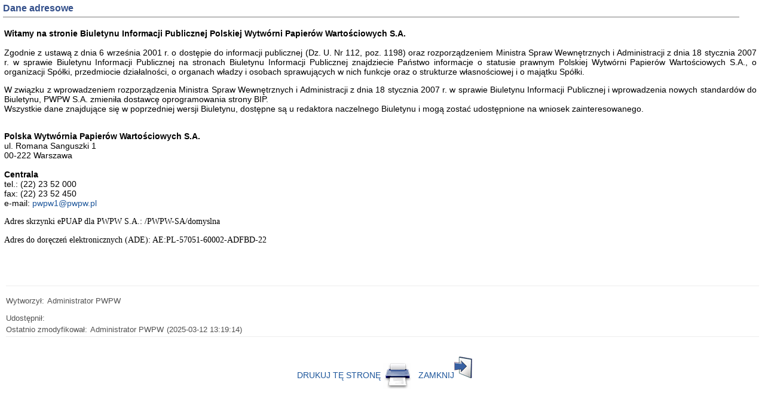

--- FILE ---
content_type: text/html;charset=UTF-8
request_url: https://bip.pwpw.pl/public/print/?id=669
body_size: 5487
content:
<!DOCTYPE html>
<html lang="pl">
<head>
    <meta http-equiv="content-type" content="text/html; charset=UTF-8">
    <link rel="shortcut icon" href="/favicon.ico">
    <meta name="keywords" content="">
    <meta http-equiv="Cache-Control" content="no-store, no-cache, must-revalidate">
    <meta http-equiv="Cache-Control" content="post-check=0, pre-check=0">
    <meta http-equiv="Pragma" content="no-cache">
    <title>Biuletyn Informacji Publicznej - Polska Wytwórnia Papierów Wartościowych S.A. - Drukowanie</title>

    <link href="https://fonts.googleapis.com/css?family=Raleway:400,700&family=Roboto:400,500,700" rel="stylesheet">
    <link rel="stylesheet" type="text/css" href="/css/common.css" />
    <link rel="stylesheet" type="text/css" href="/css/102/style.css" />

    <script type="text/javascript" src="/js/jquery-1.7.1.min.js"></script>
    <script type="text/javascript" src="/js/mobile_nav.js"></script>
    <script type="text/javascript" src="/js/powieksz_pomniejsz.js"></script>
    <script type="text/javascript" src="/js/wersja_kontrastowa.js"></script>
    <script type="text/javascript" src="/js/wywolanie_wersji_dla_niedowidzacych.js"></script>
    <style>#hidden_label { display: none;}</style>
</head>
<body>





<div><div id="middle">
    <div id="content" role="main">
        <div class="table_content">
            <h1 id="pageHeader">Dane adresowe</h1>
            <div class="td_content_html"><table border="0" cellpadding="0" cellspacing="0" class="text" style="width:100%">
	<tbody>
		<tr>
			<td style="vertical-align:top">
			<p style="text-align:justify"><strong>Witamy na stronie Biuletynu Informacji Publicznej Polskiej Wytw&oacute;rni Papier&oacute;w Wartościowych S.A.</strong><br />
			<br />
			Zgodnie z ustawą z dnia 6 września 2001 r. o dostępie do informacji publicznej (Dz. U. Nr 112, poz. 1198) oraz rozporządzeniem Ministra Spraw Wewnętrznych i Administracji z dnia 18 stycznia 2007 r. w sprawie Biuletynu Informacji Publicznej na stronach Biuletynu Informacji Publicznej znajdziecie Państwo informacje o statusie prawnym Polskiej Wytw&oacute;rni Papier&oacute;w Wartościowych S.A., o organizacji Sp&oacute;łki, przedmiocie działalności, o organach władzy i osobach sprawujących w nich funkcje oraz o strukturze własnościowej i o majątku Sp&oacute;łki.</p>

			<p style="text-align:justify">W związku z wprowadzeniem rozporządzenia Ministra Spraw Wewnętrznych i Administracji z dnia 18 stycznia 2007 r. w sprawie Biuletynu Informacji Publicznej i wprowadzenia nowych standard&oacute;w do Biuletynu, PWPW S.A. zmieniła dostawcę oprogramowania strony BIP.<br />
			Wszystkie dane znajdujące się w poprzedniej wersji Biuletynu, dostępne są u redaktora naczelnego Biuletynu i mogą zostać udostępnione na wniosek zainteresowanego.</p>

			<p>&nbsp;<br />
			<strong>Polska Wytw&oacute;rnia Papier&oacute;w Wartościowych S.A.</strong><br />
			ul. Romana Sanguszki 1<br />
			00-222 Warszawa<br />
			<br />
			<strong>Centrala</strong><br />
			tel.: (22)&nbsp;23 52 000<br />
			fax: (22)&nbsp;23 52 450<br />
			e-mail: <a href="mailto:pwpw@pwpw.pl">pwpw1@pwpw.pl</a></p>

			<p><span style="background-color:#ffffff; font-family:&quot;Roboto Regular&quot;; font-size:14px">Adres skrzynki ePUAP dla PWPW S.A.: /PWPW-SA/domyslna</span></p>

			<p><span style="background-color:#ffffff; font-family:&quot;Roboto Regular&quot;; font-size:14px">Adres do doręczeń elektronicznych (ADE): AE:PL-57051-60002-ADFBD-22</span></p>
			</td>
			<td style="vertical-align:top"><br />
			&nbsp;</td>
		</tr>
	</tbody>
</table>

<p>&nbsp;</p>
</div>
            <div class="td_content metryczka">
                <div class="linia"></div>
                <div class="wytworzyl">
                    <div class="wytworzyl_nazwa">Wytworzył:</div>
                    <div class="wytworzyl_autor">Administrator PWPW</div>
                    <div class="wytworzyl_data"></div>
                </div>
                <div class="udostepnil">
                    <div class="udostepnil_nazwa">Udostępnił:</div>
                    <div class="udostepnil_autor"></div>
                    <div class="udostepnil_data"></div>
                </div>
                <div class="ostatnio_zmodyfikowal">
                    <div class="ostatnio_zmodyfikowal_nazwa">Ostatnio zmodyfikował:</div>
                    <div class="ostatnio_zmodyfikowal_autor">Administrator PWPW</div>
                    <div class="ostatnio_zmodyfikowal_data">(2025-03-12 13:19:14)</div>
                </div>
                <div class="linia"></div>
            </div>
            <div class="table_content" style="float: left;">
                <div class="td_content">
                    <center><a title="Pozwala wyfrukować treść dokumentu." id="drukuj"
                               href="javascript:window.print();self.close();">DRUKUJ TĘ STRONĘ <img
                            src="/images/opis_print.gif" alt="Obrazek drukarki"></a>&nbsp;&nbsp;&nbsp;<a
                            title="Pozwala zamknąć podgląd wydruku sdokumentu." class="zamknij"
                            href="javascript:window.close()">ZAMKNIJ<img src="/images/opis_zamknij.gif"
                                                                         alt="Zamknij"></a></center>
                </div>
            </div>
        </div>
    </div>
</div></div>






















</body>
</html>